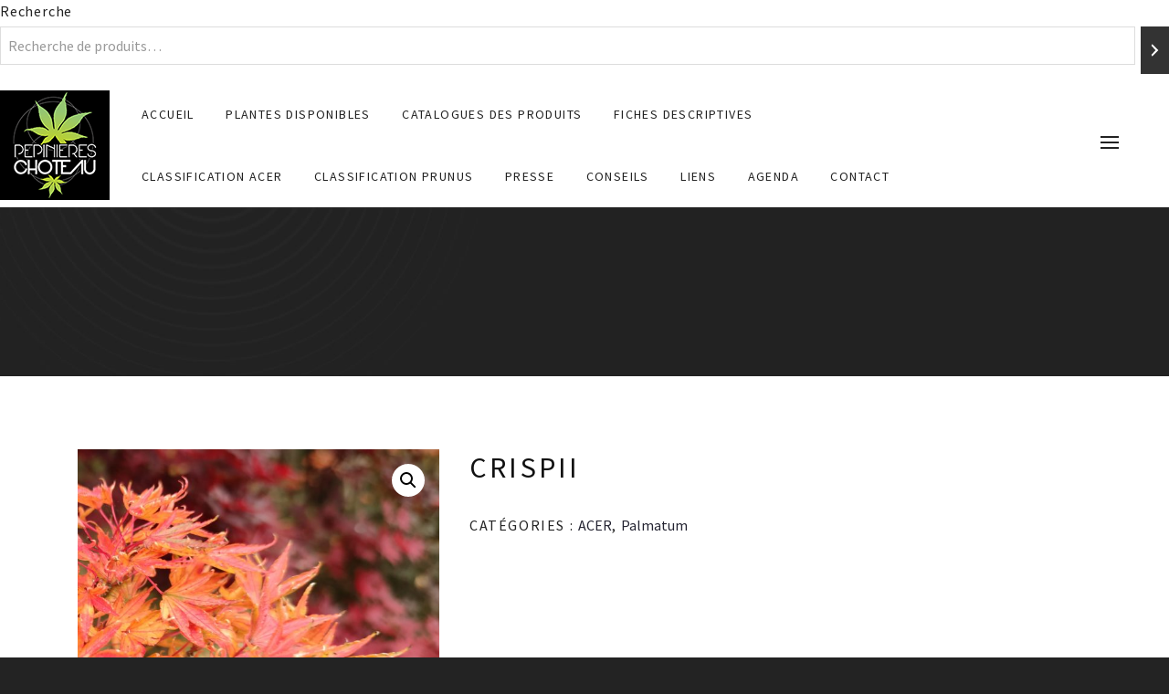

--- FILE ---
content_type: text/html; charset=UTF-8
request_url: https://www.pepinieres-choteau.com/product/crispii/
body_size: 16095
content:
<!DOCTYPE html>
<html lang="fr-FR">
<head>
	<meta charset="UTF-8">
	<meta name="viewport" content="width=device-width, initial-scale=1">
	<link rel="profile" href="http://gmpg.org/xfn/11">
	<link rel="pingback" href="https://www.pepinieres-choteau.com/xmlrpc.php">
	<title>Crispii &#8211; Pépinières Choteau</title>
<meta name='robots' content='max-image-preview:large' />
<link href='https://fonts.gstatic.com' crossorigin rel='preconnect' />
<link rel="alternate" type="application/rss+xml" title="Pépinières Choteau &raquo; Flux" href="https://www.pepinieres-choteau.com/feed/" />
<link rel="alternate" type="application/rss+xml" title="Pépinières Choteau &raquo; Flux des commentaires" href="https://www.pepinieres-choteau.com/comments/feed/" />
<link rel="alternate" type="application/rss+xml" title="Pépinières Choteau &raquo; Crispii Flux des commentaires" href="https://www.pepinieres-choteau.com/product/crispii/feed/" />
<link rel="alternate" title="oEmbed (JSON)" type="application/json+oembed" href="https://www.pepinieres-choteau.com/wp-json/oembed/1.0/embed?url=https%3A%2F%2Fwww.pepinieres-choteau.com%2Fproduct%2Fcrispii%2F" />
<link rel="alternate" title="oEmbed (XML)" type="text/xml+oembed" href="https://www.pepinieres-choteau.com/wp-json/oembed/1.0/embed?url=https%3A%2F%2Fwww.pepinieres-choteau.com%2Fproduct%2Fcrispii%2F&#038;format=xml" />
<style id='wp-img-auto-sizes-contain-inline-css' type='text/css'>
img:is([sizes=auto i],[sizes^="auto," i]){contain-intrinsic-size:3000px 1500px}
/*# sourceURL=wp-img-auto-sizes-contain-inline-css */
</style>
<style id='wp-emoji-styles-inline-css' type='text/css'>

	img.wp-smiley, img.emoji {
		display: inline !important;
		border: none !important;
		box-shadow: none !important;
		height: 1em !important;
		width: 1em !important;
		margin: 0 0.07em !important;
		vertical-align: -0.1em !important;
		background: none !important;
		padding: 0 !important;
	}
/*# sourceURL=wp-emoji-styles-inline-css */
</style>
<style id='wp-block-library-inline-css' type='text/css'>
:root{--wp-block-synced-color:#7a00df;--wp-block-synced-color--rgb:122,0,223;--wp-bound-block-color:var(--wp-block-synced-color);--wp-editor-canvas-background:#ddd;--wp-admin-theme-color:#007cba;--wp-admin-theme-color--rgb:0,124,186;--wp-admin-theme-color-darker-10:#006ba1;--wp-admin-theme-color-darker-10--rgb:0,107,160.5;--wp-admin-theme-color-darker-20:#005a87;--wp-admin-theme-color-darker-20--rgb:0,90,135;--wp-admin-border-width-focus:2px}@media (min-resolution:192dpi){:root{--wp-admin-border-width-focus:1.5px}}.wp-element-button{cursor:pointer}:root .has-very-light-gray-background-color{background-color:#eee}:root .has-very-dark-gray-background-color{background-color:#313131}:root .has-very-light-gray-color{color:#eee}:root .has-very-dark-gray-color{color:#313131}:root .has-vivid-green-cyan-to-vivid-cyan-blue-gradient-background{background:linear-gradient(135deg,#00d084,#0693e3)}:root .has-purple-crush-gradient-background{background:linear-gradient(135deg,#34e2e4,#4721fb 50%,#ab1dfe)}:root .has-hazy-dawn-gradient-background{background:linear-gradient(135deg,#faaca8,#dad0ec)}:root .has-subdued-olive-gradient-background{background:linear-gradient(135deg,#fafae1,#67a671)}:root .has-atomic-cream-gradient-background{background:linear-gradient(135deg,#fdd79a,#004a59)}:root .has-nightshade-gradient-background{background:linear-gradient(135deg,#330968,#31cdcf)}:root .has-midnight-gradient-background{background:linear-gradient(135deg,#020381,#2874fc)}:root{--wp--preset--font-size--normal:16px;--wp--preset--font-size--huge:42px}.has-regular-font-size{font-size:1em}.has-larger-font-size{font-size:2.625em}.has-normal-font-size{font-size:var(--wp--preset--font-size--normal)}.has-huge-font-size{font-size:var(--wp--preset--font-size--huge)}.has-text-align-center{text-align:center}.has-text-align-left{text-align:left}.has-text-align-right{text-align:right}.has-fit-text{white-space:nowrap!important}#end-resizable-editor-section{display:none}.aligncenter{clear:both}.items-justified-left{justify-content:flex-start}.items-justified-center{justify-content:center}.items-justified-right{justify-content:flex-end}.items-justified-space-between{justify-content:space-between}.screen-reader-text{border:0;clip-path:inset(50%);height:1px;margin:-1px;overflow:hidden;padding:0;position:absolute;width:1px;word-wrap:normal!important}.screen-reader-text:focus{background-color:#ddd;clip-path:none;color:#444;display:block;font-size:1em;height:auto;left:5px;line-height:normal;padding:15px 23px 14px;text-decoration:none;top:5px;width:auto;z-index:100000}html :where(.has-border-color){border-style:solid}html :where([style*=border-top-color]){border-top-style:solid}html :where([style*=border-right-color]){border-right-style:solid}html :where([style*=border-bottom-color]){border-bottom-style:solid}html :where([style*=border-left-color]){border-left-style:solid}html :where([style*=border-width]){border-style:solid}html :where([style*=border-top-width]){border-top-style:solid}html :where([style*=border-right-width]){border-right-style:solid}html :where([style*=border-bottom-width]){border-bottom-style:solid}html :where([style*=border-left-width]){border-left-style:solid}html :where(img[class*=wp-image-]){height:auto;max-width:100%}:where(figure){margin:0 0 1em}html :where(.is-position-sticky){--wp-admin--admin-bar--position-offset:var(--wp-admin--admin-bar--height,0px)}@media screen and (max-width:600px){html :where(.is-position-sticky){--wp-admin--admin-bar--position-offset:0px}}

/*# sourceURL=wp-block-library-inline-css */
</style><style id='wp-block-paragraph-inline-css' type='text/css'>
.is-small-text{font-size:.875em}.is-regular-text{font-size:1em}.is-large-text{font-size:2.25em}.is-larger-text{font-size:3em}.has-drop-cap:not(:focus):first-letter{float:left;font-size:8.4em;font-style:normal;font-weight:100;line-height:.68;margin:.05em .1em 0 0;text-transform:uppercase}body.rtl .has-drop-cap:not(:focus):first-letter{float:none;margin-left:.1em}p.has-drop-cap.has-background{overflow:hidden}:root :where(p.has-background){padding:1.25em 2.375em}:where(p.has-text-color:not(.has-link-color)) a{color:inherit}p.has-text-align-left[style*="writing-mode:vertical-lr"],p.has-text-align-right[style*="writing-mode:vertical-rl"]{rotate:180deg}
/*# sourceURL=https://www.pepinieres-choteau.com/wp-includes/blocks/paragraph/style.min.css */
</style>
<link rel='stylesheet' id='wc-blocks-style-css' href='https://www.pepinieres-choteau.com/wp-content/plugins/woocommerce/assets/client/blocks/wc-blocks.css?ver=wc-10.4.3' type='text/css' media='all' />
<link rel='stylesheet' id='wc-blocks-style-product-search-css' href='https://www.pepinieres-choteau.com/wp-content/plugins/woocommerce/assets/client/blocks/product-search.css?ver=wc-10.4.3' type='text/css' media='all' />
<style id='global-styles-inline-css' type='text/css'>
:root{--wp--preset--aspect-ratio--square: 1;--wp--preset--aspect-ratio--4-3: 4/3;--wp--preset--aspect-ratio--3-4: 3/4;--wp--preset--aspect-ratio--3-2: 3/2;--wp--preset--aspect-ratio--2-3: 2/3;--wp--preset--aspect-ratio--16-9: 16/9;--wp--preset--aspect-ratio--9-16: 9/16;--wp--preset--color--black: #000000;--wp--preset--color--cyan-bluish-gray: #abb8c3;--wp--preset--color--white: #ffffff;--wp--preset--color--pale-pink: #f78da7;--wp--preset--color--vivid-red: #cf2e2e;--wp--preset--color--luminous-vivid-orange: #ff6900;--wp--preset--color--luminous-vivid-amber: #fcb900;--wp--preset--color--light-green-cyan: #7bdcb5;--wp--preset--color--vivid-green-cyan: #00d084;--wp--preset--color--pale-cyan-blue: #8ed1fc;--wp--preset--color--vivid-cyan-blue: #0693e3;--wp--preset--color--vivid-purple: #9b51e0;--wp--preset--gradient--vivid-cyan-blue-to-vivid-purple: linear-gradient(135deg,rgb(6,147,227) 0%,rgb(155,81,224) 100%);--wp--preset--gradient--light-green-cyan-to-vivid-green-cyan: linear-gradient(135deg,rgb(122,220,180) 0%,rgb(0,208,130) 100%);--wp--preset--gradient--luminous-vivid-amber-to-luminous-vivid-orange: linear-gradient(135deg,rgb(252,185,0) 0%,rgb(255,105,0) 100%);--wp--preset--gradient--luminous-vivid-orange-to-vivid-red: linear-gradient(135deg,rgb(255,105,0) 0%,rgb(207,46,46) 100%);--wp--preset--gradient--very-light-gray-to-cyan-bluish-gray: linear-gradient(135deg,rgb(238,238,238) 0%,rgb(169,184,195) 100%);--wp--preset--gradient--cool-to-warm-spectrum: linear-gradient(135deg,rgb(74,234,220) 0%,rgb(151,120,209) 20%,rgb(207,42,186) 40%,rgb(238,44,130) 60%,rgb(251,105,98) 80%,rgb(254,248,76) 100%);--wp--preset--gradient--blush-light-purple: linear-gradient(135deg,rgb(255,206,236) 0%,rgb(152,150,240) 100%);--wp--preset--gradient--blush-bordeaux: linear-gradient(135deg,rgb(254,205,165) 0%,rgb(254,45,45) 50%,rgb(107,0,62) 100%);--wp--preset--gradient--luminous-dusk: linear-gradient(135deg,rgb(255,203,112) 0%,rgb(199,81,192) 50%,rgb(65,88,208) 100%);--wp--preset--gradient--pale-ocean: linear-gradient(135deg,rgb(255,245,203) 0%,rgb(182,227,212) 50%,rgb(51,167,181) 100%);--wp--preset--gradient--electric-grass: linear-gradient(135deg,rgb(202,248,128) 0%,rgb(113,206,126) 100%);--wp--preset--gradient--midnight: linear-gradient(135deg,rgb(2,3,129) 0%,rgb(40,116,252) 100%);--wp--preset--font-size--small: 13px;--wp--preset--font-size--medium: 20px;--wp--preset--font-size--large: 36px;--wp--preset--font-size--x-large: 42px;--wp--preset--spacing--20: 0.44rem;--wp--preset--spacing--30: 0.67rem;--wp--preset--spacing--40: 1rem;--wp--preset--spacing--50: 1.5rem;--wp--preset--spacing--60: 2.25rem;--wp--preset--spacing--70: 3.38rem;--wp--preset--spacing--80: 5.06rem;--wp--preset--shadow--natural: 6px 6px 9px rgba(0, 0, 0, 0.2);--wp--preset--shadow--deep: 12px 12px 50px rgba(0, 0, 0, 0.4);--wp--preset--shadow--sharp: 6px 6px 0px rgba(0, 0, 0, 0.2);--wp--preset--shadow--outlined: 6px 6px 0px -3px rgb(255, 255, 255), 6px 6px rgb(0, 0, 0);--wp--preset--shadow--crisp: 6px 6px 0px rgb(0, 0, 0);}:where(.is-layout-flex){gap: 0.5em;}:where(.is-layout-grid){gap: 0.5em;}body .is-layout-flex{display: flex;}.is-layout-flex{flex-wrap: wrap;align-items: center;}.is-layout-flex > :is(*, div){margin: 0;}body .is-layout-grid{display: grid;}.is-layout-grid > :is(*, div){margin: 0;}:where(.wp-block-columns.is-layout-flex){gap: 2em;}:where(.wp-block-columns.is-layout-grid){gap: 2em;}:where(.wp-block-post-template.is-layout-flex){gap: 1.25em;}:where(.wp-block-post-template.is-layout-grid){gap: 1.25em;}.has-black-color{color: var(--wp--preset--color--black) !important;}.has-cyan-bluish-gray-color{color: var(--wp--preset--color--cyan-bluish-gray) !important;}.has-white-color{color: var(--wp--preset--color--white) !important;}.has-pale-pink-color{color: var(--wp--preset--color--pale-pink) !important;}.has-vivid-red-color{color: var(--wp--preset--color--vivid-red) !important;}.has-luminous-vivid-orange-color{color: var(--wp--preset--color--luminous-vivid-orange) !important;}.has-luminous-vivid-amber-color{color: var(--wp--preset--color--luminous-vivid-amber) !important;}.has-light-green-cyan-color{color: var(--wp--preset--color--light-green-cyan) !important;}.has-vivid-green-cyan-color{color: var(--wp--preset--color--vivid-green-cyan) !important;}.has-pale-cyan-blue-color{color: var(--wp--preset--color--pale-cyan-blue) !important;}.has-vivid-cyan-blue-color{color: var(--wp--preset--color--vivid-cyan-blue) !important;}.has-vivid-purple-color{color: var(--wp--preset--color--vivid-purple) !important;}.has-black-background-color{background-color: var(--wp--preset--color--black) !important;}.has-cyan-bluish-gray-background-color{background-color: var(--wp--preset--color--cyan-bluish-gray) !important;}.has-white-background-color{background-color: var(--wp--preset--color--white) !important;}.has-pale-pink-background-color{background-color: var(--wp--preset--color--pale-pink) !important;}.has-vivid-red-background-color{background-color: var(--wp--preset--color--vivid-red) !important;}.has-luminous-vivid-orange-background-color{background-color: var(--wp--preset--color--luminous-vivid-orange) !important;}.has-luminous-vivid-amber-background-color{background-color: var(--wp--preset--color--luminous-vivid-amber) !important;}.has-light-green-cyan-background-color{background-color: var(--wp--preset--color--light-green-cyan) !important;}.has-vivid-green-cyan-background-color{background-color: var(--wp--preset--color--vivid-green-cyan) !important;}.has-pale-cyan-blue-background-color{background-color: var(--wp--preset--color--pale-cyan-blue) !important;}.has-vivid-cyan-blue-background-color{background-color: var(--wp--preset--color--vivid-cyan-blue) !important;}.has-vivid-purple-background-color{background-color: var(--wp--preset--color--vivid-purple) !important;}.has-black-border-color{border-color: var(--wp--preset--color--black) !important;}.has-cyan-bluish-gray-border-color{border-color: var(--wp--preset--color--cyan-bluish-gray) !important;}.has-white-border-color{border-color: var(--wp--preset--color--white) !important;}.has-pale-pink-border-color{border-color: var(--wp--preset--color--pale-pink) !important;}.has-vivid-red-border-color{border-color: var(--wp--preset--color--vivid-red) !important;}.has-luminous-vivid-orange-border-color{border-color: var(--wp--preset--color--luminous-vivid-orange) !important;}.has-luminous-vivid-amber-border-color{border-color: var(--wp--preset--color--luminous-vivid-amber) !important;}.has-light-green-cyan-border-color{border-color: var(--wp--preset--color--light-green-cyan) !important;}.has-vivid-green-cyan-border-color{border-color: var(--wp--preset--color--vivid-green-cyan) !important;}.has-pale-cyan-blue-border-color{border-color: var(--wp--preset--color--pale-cyan-blue) !important;}.has-vivid-cyan-blue-border-color{border-color: var(--wp--preset--color--vivid-cyan-blue) !important;}.has-vivid-purple-border-color{border-color: var(--wp--preset--color--vivid-purple) !important;}.has-vivid-cyan-blue-to-vivid-purple-gradient-background{background: var(--wp--preset--gradient--vivid-cyan-blue-to-vivid-purple) !important;}.has-light-green-cyan-to-vivid-green-cyan-gradient-background{background: var(--wp--preset--gradient--light-green-cyan-to-vivid-green-cyan) !important;}.has-luminous-vivid-amber-to-luminous-vivid-orange-gradient-background{background: var(--wp--preset--gradient--luminous-vivid-amber-to-luminous-vivid-orange) !important;}.has-luminous-vivid-orange-to-vivid-red-gradient-background{background: var(--wp--preset--gradient--luminous-vivid-orange-to-vivid-red) !important;}.has-very-light-gray-to-cyan-bluish-gray-gradient-background{background: var(--wp--preset--gradient--very-light-gray-to-cyan-bluish-gray) !important;}.has-cool-to-warm-spectrum-gradient-background{background: var(--wp--preset--gradient--cool-to-warm-spectrum) !important;}.has-blush-light-purple-gradient-background{background: var(--wp--preset--gradient--blush-light-purple) !important;}.has-blush-bordeaux-gradient-background{background: var(--wp--preset--gradient--blush-bordeaux) !important;}.has-luminous-dusk-gradient-background{background: var(--wp--preset--gradient--luminous-dusk) !important;}.has-pale-ocean-gradient-background{background: var(--wp--preset--gradient--pale-ocean) !important;}.has-electric-grass-gradient-background{background: var(--wp--preset--gradient--electric-grass) !important;}.has-midnight-gradient-background{background: var(--wp--preset--gradient--midnight) !important;}.has-small-font-size{font-size: var(--wp--preset--font-size--small) !important;}.has-medium-font-size{font-size: var(--wp--preset--font-size--medium) !important;}.has-large-font-size{font-size: var(--wp--preset--font-size--large) !important;}.has-x-large-font-size{font-size: var(--wp--preset--font-size--x-large) !important;}
/*# sourceURL=global-styles-inline-css */
</style>

<style id='classic-theme-styles-inline-css' type='text/css'>
/*! This file is auto-generated */
.wp-block-button__link{color:#fff;background-color:#32373c;border-radius:9999px;box-shadow:none;text-decoration:none;padding:calc(.667em + 2px) calc(1.333em + 2px);font-size:1.125em}.wp-block-file__button{background:#32373c;color:#fff;text-decoration:none}
/*# sourceURL=/wp-includes/css/classic-themes.min.css */
</style>
<link rel='stylesheet' id='photoswipe-css' href='https://www.pepinieres-choteau.com/wp-content/plugins/woocommerce/assets/css/photoswipe/photoswipe.min.css?ver=10.4.3' type='text/css' media='all' />
<link rel='stylesheet' id='photoswipe-default-skin-css' href='https://www.pepinieres-choteau.com/wp-content/plugins/woocommerce/assets/css/photoswipe/default-skin/default-skin.min.css?ver=10.4.3' type='text/css' media='all' />
<link rel='stylesheet' id='woocommerce-layout-css' href='https://www.pepinieres-choteau.com/wp-content/plugins/woocommerce/assets/css/woocommerce-layout.css?ver=10.4.3' type='text/css' media='all' />
<link rel='stylesheet' id='woocommerce-smallscreen-css' href='https://www.pepinieres-choteau.com/wp-content/plugins/woocommerce/assets/css/woocommerce-smallscreen.css?ver=10.4.3' type='text/css' media='only screen and (max-width: 768px)' />
<link rel='stylesheet' id='woocommerce-general-css' href='https://www.pepinieres-choteau.com/wp-content/plugins/woocommerce/assets/css/woocommerce.css?ver=10.4.3' type='text/css' media='all' />
<style id='woocommerce-inline-inline-css' type='text/css'>
.woocommerce form .form-row .required { visibility: visible; }
/*# sourceURL=woocommerce-inline-inline-css */
</style>
<link rel='stylesheet' id='tm-heli-style-css' href='https://www.pepinieres-choteau.com/wp-content/themes/tm-heli/style.css?ver=6.9' type='text/css' media='all' />
<link rel='stylesheet' id='tm-heli-main-css' href='https://www.pepinieres-choteau.com/wp-content/themes/tm-heli/assets/css/output/main-ltr.css?ver=6.9' type='text/css' media='all' />
<style id='tm-heli-main-inline-css' type='text/css'>

	.esg-grid,.eg-heli-portfolio-01-element-3,.eg-heli-news-01-content,.eg-heli-portfolio-01-element-5,.wpcf7-form select, .wpcf7-form textarea, .wpcf7-form input{font-family: Source Sans Pro !important}
	.header04 .heli-center-logo:before{content: url(http://www.pepinieres-choteau.com/wp-content/uploads/2021/03/Logo_Pepinieres_choteau_WEB_180px_black.gif)}
	
/*# sourceURL=tm-heli-main-inline-css */
</style>
<link rel='stylesheet' id='font-awesome-css' href='https://www.pepinieres-choteau.com/wp-content/themes/tm-heli/assets/libs/font-awesome/css/font-awesome.min.css?ver=6.9' type='text/css' media='all' />
<link rel='stylesheet' id='onepage-scroll-css' href='https://www.pepinieres-choteau.com/wp-content/themes/tm-heli/assets/libs/onepage-scroll/onepage-scroll.css?ver=6.9' type='text/css' media='all' />
<link rel='stylesheet' id='multiscroll-css' href='https://www.pepinieres-choteau.com/wp-content/themes/tm-heli/assets/libs/multiscroll/jquery.multiscroll.css?ver=6.9' type='text/css' media='all' />
<link rel='stylesheet' id='datepicker-css' href='https://www.pepinieres-choteau.com/wp-content/themes/tm-heli/assets/libs/datepicker/bootstrap-datepicker.css?ver=6.9' type='text/css' media='all' />
<link rel='stylesheet' id='animate-css' href='https://www.pepinieres-choteau.com/wp-content/themes/tm-heli/assets/libs/animate/animate.min.css?ver=6.9' type='text/css' media='all' />
<link rel='stylesheet' id='wordrotator-css' href='https://www.pepinieres-choteau.com/wp-content/themes/tm-heli/assets/libs/wordrotator/jquery.wordrotator.min.css?ver=6.9' type='text/css' media='all' />
<link rel='stylesheet' id='wow-css-css' href='https://www.pepinieres-choteau.com/wp-content/themes/tm-heli/assets/libs/wow/css/animate.css?ver=6.9' type='text/css' media='all' />
<link rel='stylesheet' id='jquery.menu-css-css' href='https://www.pepinieres-choteau.com/wp-content/themes/tm-heli/assets/libs/jQuery.mmenu/css/jquery.mmenu.all.css?ver=6.9' type='text/css' media='all' />
<link rel='stylesheet' id='magnific-popup-css' href='https://www.pepinieres-choteau.com/wp-content/themes/tm-heli/assets/libs/magnific-popup/magnific-popup.css?ver=6.9' type='text/css' media='all' />
<script type="text/javascript" src="https://www.pepinieres-choteau.com/wp-includes/js/jquery/jquery.min.js?ver=3.7.1" id="jquery-core-js"></script>
<script type="text/javascript" src="https://www.pepinieres-choteau.com/wp-includes/js/jquery/jquery-migrate.min.js?ver=3.4.1" id="jquery-migrate-js"></script>
<script type="text/javascript" src="https://www.pepinieres-choteau.com/wp-content/plugins/woocommerce/assets/js/jquery-blockui/jquery.blockUI.min.js?ver=2.7.0-wc.10.4.3" id="wc-jquery-blockui-js" defer="defer" data-wp-strategy="defer"></script>
<script type="text/javascript" id="wc-add-to-cart-js-extra">
/* <![CDATA[ */
var wc_add_to_cart_params = {"ajax_url":"/wp-admin/admin-ajax.php","wc_ajax_url":"/?wc-ajax=%%endpoint%%","i18n_view_cart":"Voir le panier","cart_url":"https://www.pepinieres-choteau.com","is_cart":"","cart_redirect_after_add":"no"};
//# sourceURL=wc-add-to-cart-js-extra
/* ]]> */
</script>
<script type="text/javascript" src="https://www.pepinieres-choteau.com/wp-content/plugins/woocommerce/assets/js/frontend/add-to-cart.min.js?ver=10.4.3" id="wc-add-to-cart-js" defer="defer" data-wp-strategy="defer"></script>
<script type="text/javascript" src="https://www.pepinieres-choteau.com/wp-content/plugins/woocommerce/assets/js/zoom/jquery.zoom.min.js?ver=1.7.21-wc.10.4.3" id="wc-zoom-js" defer="defer" data-wp-strategy="defer"></script>
<script type="text/javascript" src="https://www.pepinieres-choteau.com/wp-content/plugins/woocommerce/assets/js/flexslider/jquery.flexslider.min.js?ver=2.7.2-wc.10.4.3" id="wc-flexslider-js" defer="defer" data-wp-strategy="defer"></script>
<script type="text/javascript" src="https://www.pepinieres-choteau.com/wp-content/plugins/woocommerce/assets/js/photoswipe/photoswipe.min.js?ver=4.1.1-wc.10.4.3" id="wc-photoswipe-js" defer="defer" data-wp-strategy="defer"></script>
<script type="text/javascript" src="https://www.pepinieres-choteau.com/wp-content/plugins/woocommerce/assets/js/photoswipe/photoswipe-ui-default.min.js?ver=4.1.1-wc.10.4.3" id="wc-photoswipe-ui-default-js" defer="defer" data-wp-strategy="defer"></script>
<script type="text/javascript" id="wc-single-product-js-extra">
/* <![CDATA[ */
var wc_single_product_params = {"i18n_required_rating_text":"Veuillez s\u00e9lectionner une note","i18n_rating_options":["1\u00a0\u00e9toile sur 5","2\u00a0\u00e9toiles sur 5","3\u00a0\u00e9toiles sur 5","4\u00a0\u00e9toiles sur 5","5\u00a0\u00e9toiles sur 5"],"i18n_product_gallery_trigger_text":"Voir la galerie d\u2019images en plein \u00e9cran","review_rating_required":"yes","flexslider":{"rtl":false,"animation":"slide","smoothHeight":true,"directionNav":false,"controlNav":"thumbnails","slideshow":false,"animationSpeed":500,"animationLoop":false,"allowOneSlide":false},"zoom_enabled":"1","zoom_options":[],"photoswipe_enabled":"1","photoswipe_options":{"shareEl":false,"closeOnScroll":false,"history":false,"hideAnimationDuration":0,"showAnimationDuration":0},"flexslider_enabled":"1"};
//# sourceURL=wc-single-product-js-extra
/* ]]> */
</script>
<script type="text/javascript" src="https://www.pepinieres-choteau.com/wp-content/plugins/woocommerce/assets/js/frontend/single-product.min.js?ver=10.4.3" id="wc-single-product-js" defer="defer" data-wp-strategy="defer"></script>
<script type="text/javascript" src="https://www.pepinieres-choteau.com/wp-content/plugins/woocommerce/assets/js/js-cookie/js.cookie.min.js?ver=2.1.4-wc.10.4.3" id="wc-js-cookie-js" defer="defer" data-wp-strategy="defer"></script>
<script type="text/javascript" id="woocommerce-js-extra">
/* <![CDATA[ */
var woocommerce_params = {"ajax_url":"/wp-admin/admin-ajax.php","wc_ajax_url":"/?wc-ajax=%%endpoint%%","i18n_password_show":"Afficher le mot de passe","i18n_password_hide":"Masquer le mot de passe"};
//# sourceURL=woocommerce-js-extra
/* ]]> */
</script>
<script type="text/javascript" src="https://www.pepinieres-choteau.com/wp-content/plugins/woocommerce/assets/js/frontend/woocommerce.min.js?ver=10.4.3" id="woocommerce-js" defer="defer" data-wp-strategy="defer"></script>
<script type="text/javascript" src="https://www.pepinieres-choteau.com/wp-content/themes/tm-heli/assets/libs/sidr/jquery.sidr.min.js?ver=6.9" id="sidr-js"></script>
<script type="text/javascript" src="https://www.pepinieres-choteau.com/wp-content/themes/tm-heli/assets/libs/magnific-popup/jquery.magnific-popup.min.js?ver=6.9" id="magnific-popup-js"></script>
<script type="text/javascript" src="https://www.pepinieres-choteau.com/wp-content/themes/tm-heli/assets/libs/countdown/jquery.countdown.min.js?ver=6.9" id="countdown-js"></script>
<script type="text/javascript" src="https://www.pepinieres-choteau.com/wp-content/themes/tm-heli/assets/libs/isotope.pkgd.min.js?ver=6.9" id="isotope-js"></script>
<script type="text/javascript" src="https://www.pepinieres-choteau.com/wp-content/themes/tm-heli/assets/libs/waypoint/jquery.counterup.min.js?ver=6.9" id="counterup-js"></script>
<script type="text/javascript" src="https://www.pepinieres-choteau.com/wp-content/themes/tm-heli/assets/libs/waypoint/waypoints.min.js?ver=6.9" id="waypoints-js"></script>
<script type="text/javascript" src="https://www.pepinieres-choteau.com/wp-content/themes/tm-heli/assets/libs/slidx/slidx.js?ver=6.9" id="slidx-js"></script>
<script type="text/javascript" src="https://www.pepinieres-choteau.com/wp-content/themes/tm-heli/assets/libs/onepage-scroll/jquery.onepage-scroll.min.js?ver=6.9" id="onepage-scroll-js"></script>
<script type="text/javascript" src="https://www.pepinieres-choteau.com/wp-content/themes/tm-heli/assets/libs/multiscroll/jquery.multiscroll.js?ver=1" id="multiscroll-js"></script>
<script type="text/javascript" src="https://www.pepinieres-choteau.com/wp-content/themes/tm-heli/assets/libs/datepicker/bootstrap-datepicker.js?ver=1" id="datepicker-js"></script>
<script type="text/javascript" src="https://www.pepinieres-choteau.com/wp-content/themes/tm-heli/assets/libs/wordrotator/jquery.wordrotator.min.js?ver=1" id="wordrotator-js"></script>
<script type="text/javascript" src="https://www.pepinieres-choteau.com/wp-content/themes/tm-heli/assets/libs/typed/typed.js?ver=1" id="typed-js"></script>
<link rel="https://api.w.org/" href="https://www.pepinieres-choteau.com/wp-json/" /><link rel="alternate" title="JSON" type="application/json" href="https://www.pepinieres-choteau.com/wp-json/wp/v2/product/2177" /><link rel="EditURI" type="application/rsd+xml" title="RSD" href="https://www.pepinieres-choteau.com/xmlrpc.php?rsd" />
<meta name="generator" content="WordPress 6.9" />
<meta name="generator" content="WooCommerce 10.4.3" />
<link rel="canonical" href="https://www.pepinieres-choteau.com/product/crispii/" />
<link rel='shortlink' href='https://www.pepinieres-choteau.com/?p=2177' />
<noscript><style>.vce-row-container .vcv-lozad {display: none}</style></noscript><meta name="generator" content="Powered by Visual Composer Website Builder - fast and easy-to-use drag and drop visual editor for WordPress."/>	<noscript><style>.woocommerce-product-gallery{ opacity: 1 !important; }</style></noscript>
	<style type="text/css" id="custom-background-css">
body.custom-background { background-color: #232323; }
</style>
	<meta name="generator" content="Powered by Slider Revolution 6.6.16 - responsive, Mobile-Friendly Slider Plugin for WordPress with comfortable drag and drop interface." />
<link rel="icon" href="https://www.pepinieres-choteau.com/wp-content/uploads/2021/02/cropped-Logo_Pepinieres_choteau_WEB_400px_black-32x32.png" sizes="32x32" />
<link rel="icon" href="https://www.pepinieres-choteau.com/wp-content/uploads/2021/02/cropped-Logo_Pepinieres_choteau_WEB_400px_black-192x192.png" sizes="192x192" />
<link rel="apple-touch-icon" href="https://www.pepinieres-choteau.com/wp-content/uploads/2021/02/cropped-Logo_Pepinieres_choteau_WEB_400px_black-180x180.png" />
<meta name="msapplication-TileImage" content="https://www.pepinieres-choteau.com/wp-content/uploads/2021/02/cropped-Logo_Pepinieres_choteau_WEB_400px_black-270x270.png" />
<script>function setREVStartSize(e){
			//window.requestAnimationFrame(function() {
				window.RSIW = window.RSIW===undefined ? window.innerWidth : window.RSIW;
				window.RSIH = window.RSIH===undefined ? window.innerHeight : window.RSIH;
				try {
					var pw = document.getElementById(e.c).parentNode.offsetWidth,
						newh;
					pw = pw===0 || isNaN(pw) || (e.l=="fullwidth" || e.layout=="fullwidth") ? window.RSIW : pw;
					e.tabw = e.tabw===undefined ? 0 : parseInt(e.tabw);
					e.thumbw = e.thumbw===undefined ? 0 : parseInt(e.thumbw);
					e.tabh = e.tabh===undefined ? 0 : parseInt(e.tabh);
					e.thumbh = e.thumbh===undefined ? 0 : parseInt(e.thumbh);
					e.tabhide = e.tabhide===undefined ? 0 : parseInt(e.tabhide);
					e.thumbhide = e.thumbhide===undefined ? 0 : parseInt(e.thumbhide);
					e.mh = e.mh===undefined || e.mh=="" || e.mh==="auto" ? 0 : parseInt(e.mh,0);
					if(e.layout==="fullscreen" || e.l==="fullscreen")
						newh = Math.max(e.mh,window.RSIH);
					else{
						e.gw = Array.isArray(e.gw) ? e.gw : [e.gw];
						for (var i in e.rl) if (e.gw[i]===undefined || e.gw[i]===0) e.gw[i] = e.gw[i-1];
						e.gh = e.el===undefined || e.el==="" || (Array.isArray(e.el) && e.el.length==0)? e.gh : e.el;
						e.gh = Array.isArray(e.gh) ? e.gh : [e.gh];
						for (var i in e.rl) if (e.gh[i]===undefined || e.gh[i]===0) e.gh[i] = e.gh[i-1];
											
						var nl = new Array(e.rl.length),
							ix = 0,
							sl;
						e.tabw = e.tabhide>=pw ? 0 : e.tabw;
						e.thumbw = e.thumbhide>=pw ? 0 : e.thumbw;
						e.tabh = e.tabhide>=pw ? 0 : e.tabh;
						e.thumbh = e.thumbhide>=pw ? 0 : e.thumbh;
						for (var i in e.rl) nl[i] = e.rl[i]<window.RSIW ? 0 : e.rl[i];
						sl = nl[0];
						for (var i in nl) if (sl>nl[i] && nl[i]>0) { sl = nl[i]; ix=i;}
						var m = pw>(e.gw[ix]+e.tabw+e.thumbw) ? 1 : (pw-(e.tabw+e.thumbw)) / (e.gw[ix]);
						newh =  (e.gh[ix] * m) + (e.tabh + e.thumbh);
					}
					var el = document.getElementById(e.c);
					if (el!==null && el) el.style.height = newh+"px";
					el = document.getElementById(e.c+"_wrapper");
					if (el!==null && el) {
						el.style.height = newh+"px";
						el.style.display = "block";
					}
				} catch(e){
					console.log("Failure at Presize of Slider:" + e)
				}
			//});
		  };</script>
<style id="kirki-inline-styles">.vc_btn3,body{font-family:Source Sans Pro;font-size:16px;font-weight:300;letter-spacing:0.05em;line-height:1.5;}body{color:#222;}a,a:visited{color:#232331;}a:hover{color:#222222;}h1,h2,h3,h4,h5,h6{font-family:Source Sans Pro;font-weight:300;letter-spacing:0.1em;line-height:1.3;color:#111;}h1{font-size:10px;}h2{font-size:24px;}h3{font-size:20px;}h4{font-size:16px;}h5{font-size:14px;}h6{font-size:12px;}.site-header,.header05 .left{background-color:#ffffff;}.mini-cart .mini-cart__button .mini-cart-icon:before{color:#222222;}.mini-cart .mini-cart__button .mini-cart-icon:after{color:#ffffff;background-color:#222222;}#site-navigation .sub-menu, #site-navigation .children{background-color:#ffffff;}#site-navigation{font-family:Source Sans Pro;font-size:14px;font-weight:400;letter-spacing:0.1em;line-height:1.5;}#site-navigation .menu > ul > li > a, #site-navigation .menu > li > a,.header-column-icon-container .header-icon{color:#222;}.menu_button:after,.menu_button:before,.menu_button span{background-color:#222;}#site-navigation .menu > li.current-menu-item > a,#site-navigation .menu > ul > li > a:hover, #site-navigation .menu > li > a:hover{color:#aaa;}#site-navigation .menu > ul > li, #site-navigation .menu > li{padding:27px 15px 27px 15px;}#site-navigation .sub-menu a, #site-navigation .children a{color:#666;}#site-navigation .sub-menu a:hover, #site-navigation .children a:hover{color:#aaa;}.site-footer{background-color:#222222;padding:80px 0px 80px 0px;font-family:Source Sans Pro;font-size:16px;font-weight:300;letter-spacing:0.05em;line-height:1.5;color:#ffffff;}.site-footer a{color:#ffffff;}.site-footer a:hover{color:#666666;}.site-footer .widget-title{font-family:Source Sans Pro;font-size:16px;font-weight:400;letter-spacing:0.2em;line-height:1.5;color:#ffffff;padding:0px 0px 20px 0px;}.copyright{background-color:#ffffff;color:#222222;}.copyright a{color:#222222;}.copyright a:hover{color:#000;}.big-title .entry-title{font-family:Source Sans Pro;font-size:44px;font-weight:300;letter-spacing:0.1em;line-height:1.5;color:#fff;}.big-title{padding:90px 0px 90px 0px;background-image:url("https://heli.thememove.com/data/images/bg04.jpg");background-color:#fff;background-repeat:no-repeat;background-position:center center;background-attachment:scroll;-webkit-background-size:cover;-moz-background-size:cover;-ms-background-size:cover;-o-background-size:cover;background-size:cover;}.big-title:after{background-color:rbga(0,0,0,.01);}.error404 .top{padding:100px 0px 0px 0px;background-color:#eee;}.single .big-title .entry-title{font-family:Source Sans Pro;font-size:32px;font-weight:300;letter-spacing:0.1em;line-height:1.5;color:#fff;}.single .big-title{padding:90px 0px 90px 0px;background-image:url("https://heli.thememove.com/data/images/bg04.jpg");background-color:#fff;background-repeat:no-repeat;background-position:center center;background-attachment:scroll;-webkit-background-size:cover;-moz-background-size:cover;-ms-background-size:cover;-o-background-size:cover;background-size:cover;}.single .big-title:after{background-color:rgba(0,0,0,0.01);}.portfolio.big-title .entry-title{font-family:Source Sans Pro;font-size:32px;font-weight:300;letter-spacing:0.1em;line-height:1.5;}.big-title.portfolio .entry-title{color:#222222;}.portfolio.big-title{padding:90px 0px 90px 0px;background-image:url("https://heli.thememove.com/data/images/bg04.jpg");background-repeat:no-repeat;background-position:center center;background-attachment:scroll;-webkit-background-size:cover;-moz-background-size:cover;-ms-background-size:cover;-o-background-size:cover;background-size:cover;}.portfolio.big-title:after{background-color:#F7F7F7;}.single-project .big-title .entry-title{font-family:Source Sans Pro;font-size:32px;font-weight:300;letter-spacing:0.1em;line-height:1.5;color:#fff;}.single-project .big-title{padding:100px 0px 100px 0px;background-image:url("https://transport.thememove.com/data/images/bg01.jpg");background-color:#fff;background-repeat:no-repeat;background-position:center center;background-attachment:scroll;-webkit-background-size:cover;-moz-background-size:cover;-ms-background-size:cover;-o-background-size:cover;background-size:cover;}.single-project .big-title:after, .tax-project-category .big-title:after{background-color:rgba(0,0,0,0.9);}@media ( max-width: 480px ){#open-left.menu_button:after, #open-left.menu_button:before, #open-left.menu_button span{background-color:#222;}.site-header{background-color:#fff;}}/* cyrillic-ext */
@font-face {
  font-family: 'Source Sans Pro';
  font-style: normal;
  font-weight: 300;
  font-display: swap;
  src: url(https://www.pepinieres-choteau.com/wp-content/fonts/source-sans-pro/font) format('woff');
  unicode-range: U+0460-052F, U+1C80-1C8A, U+20B4, U+2DE0-2DFF, U+A640-A69F, U+FE2E-FE2F;
}
/* cyrillic */
@font-face {
  font-family: 'Source Sans Pro';
  font-style: normal;
  font-weight: 300;
  font-display: swap;
  src: url(https://www.pepinieres-choteau.com/wp-content/fonts/source-sans-pro/font) format('woff');
  unicode-range: U+0301, U+0400-045F, U+0490-0491, U+04B0-04B1, U+2116;
}
/* greek-ext */
@font-face {
  font-family: 'Source Sans Pro';
  font-style: normal;
  font-weight: 300;
  font-display: swap;
  src: url(https://www.pepinieres-choteau.com/wp-content/fonts/source-sans-pro/font) format('woff');
  unicode-range: U+1F00-1FFF;
}
/* greek */
@font-face {
  font-family: 'Source Sans Pro';
  font-style: normal;
  font-weight: 300;
  font-display: swap;
  src: url(https://www.pepinieres-choteau.com/wp-content/fonts/source-sans-pro/font) format('woff');
  unicode-range: U+0370-0377, U+037A-037F, U+0384-038A, U+038C, U+038E-03A1, U+03A3-03FF;
}
/* vietnamese */
@font-face {
  font-family: 'Source Sans Pro';
  font-style: normal;
  font-weight: 300;
  font-display: swap;
  src: url(https://www.pepinieres-choteau.com/wp-content/fonts/source-sans-pro/font) format('woff');
  unicode-range: U+0102-0103, U+0110-0111, U+0128-0129, U+0168-0169, U+01A0-01A1, U+01AF-01B0, U+0300-0301, U+0303-0304, U+0308-0309, U+0323, U+0329, U+1EA0-1EF9, U+20AB;
}
/* latin-ext */
@font-face {
  font-family: 'Source Sans Pro';
  font-style: normal;
  font-weight: 300;
  font-display: swap;
  src: url(https://www.pepinieres-choteau.com/wp-content/fonts/source-sans-pro/font) format('woff');
  unicode-range: U+0100-02BA, U+02BD-02C5, U+02C7-02CC, U+02CE-02D7, U+02DD-02FF, U+0304, U+0308, U+0329, U+1D00-1DBF, U+1E00-1E9F, U+1EF2-1EFF, U+2020, U+20A0-20AB, U+20AD-20C0, U+2113, U+2C60-2C7F, U+A720-A7FF;
}
/* latin */
@font-face {
  font-family: 'Source Sans Pro';
  font-style: normal;
  font-weight: 300;
  font-display: swap;
  src: url(https://www.pepinieres-choteau.com/wp-content/fonts/source-sans-pro/font) format('woff');
  unicode-range: U+0000-00FF, U+0131, U+0152-0153, U+02BB-02BC, U+02C6, U+02DA, U+02DC, U+0304, U+0308, U+0329, U+2000-206F, U+20AC, U+2122, U+2191, U+2193, U+2212, U+2215, U+FEFF, U+FFFD;
}
/* cyrillic-ext */
@font-face {
  font-family: 'Source Sans Pro';
  font-style: normal;
  font-weight: 400;
  font-display: swap;
  src: url(https://www.pepinieres-choteau.com/wp-content/fonts/source-sans-pro/font) format('woff');
  unicode-range: U+0460-052F, U+1C80-1C8A, U+20B4, U+2DE0-2DFF, U+A640-A69F, U+FE2E-FE2F;
}
/* cyrillic */
@font-face {
  font-family: 'Source Sans Pro';
  font-style: normal;
  font-weight: 400;
  font-display: swap;
  src: url(https://www.pepinieres-choteau.com/wp-content/fonts/source-sans-pro/font) format('woff');
  unicode-range: U+0301, U+0400-045F, U+0490-0491, U+04B0-04B1, U+2116;
}
/* greek-ext */
@font-face {
  font-family: 'Source Sans Pro';
  font-style: normal;
  font-weight: 400;
  font-display: swap;
  src: url(https://www.pepinieres-choteau.com/wp-content/fonts/source-sans-pro/font) format('woff');
  unicode-range: U+1F00-1FFF;
}
/* greek */
@font-face {
  font-family: 'Source Sans Pro';
  font-style: normal;
  font-weight: 400;
  font-display: swap;
  src: url(https://www.pepinieres-choteau.com/wp-content/fonts/source-sans-pro/font) format('woff');
  unicode-range: U+0370-0377, U+037A-037F, U+0384-038A, U+038C, U+038E-03A1, U+03A3-03FF;
}
/* vietnamese */
@font-face {
  font-family: 'Source Sans Pro';
  font-style: normal;
  font-weight: 400;
  font-display: swap;
  src: url(https://www.pepinieres-choteau.com/wp-content/fonts/source-sans-pro/font) format('woff');
  unicode-range: U+0102-0103, U+0110-0111, U+0128-0129, U+0168-0169, U+01A0-01A1, U+01AF-01B0, U+0300-0301, U+0303-0304, U+0308-0309, U+0323, U+0329, U+1EA0-1EF9, U+20AB;
}
/* latin-ext */
@font-face {
  font-family: 'Source Sans Pro';
  font-style: normal;
  font-weight: 400;
  font-display: swap;
  src: url(https://www.pepinieres-choteau.com/wp-content/fonts/source-sans-pro/font) format('woff');
  unicode-range: U+0100-02BA, U+02BD-02C5, U+02C7-02CC, U+02CE-02D7, U+02DD-02FF, U+0304, U+0308, U+0329, U+1D00-1DBF, U+1E00-1E9F, U+1EF2-1EFF, U+2020, U+20A0-20AB, U+20AD-20C0, U+2113, U+2C60-2C7F, U+A720-A7FF;
}
/* latin */
@font-face {
  font-family: 'Source Sans Pro';
  font-style: normal;
  font-weight: 400;
  font-display: swap;
  src: url(https://www.pepinieres-choteau.com/wp-content/fonts/source-sans-pro/font) format('woff');
  unicode-range: U+0000-00FF, U+0131, U+0152-0153, U+02BB-02BC, U+02C6, U+02DA, U+02DC, U+0304, U+0308, U+0329, U+2000-206F, U+20AC, U+2122, U+2191, U+2193, U+2212, U+2215, U+FEFF, U+FFFD;
}</style><link rel='stylesheet' id='rs-plugin-settings-css' href='https://www.pepinieres-choteau.com/wp-content/plugins/revslider/public/assets/css/rs6.css?ver=6.6.16' type='text/css' media='all' />
<style id='rs-plugin-settings-inline-css' type='text/css'>
#rs-demo-id {}
/*# sourceURL=rs-plugin-settings-inline-css */
</style>
</head>

<body class="wp-singular product-template-default single single-product postid-2177 custom-background wp-embed-responsive wp-theme-tm-heli theme-tm-heli vcwb woocommerce woocommerce-page woocommerce-no-js full-width sidebar-content">
	    <div class="search-form-container-full">
        <div class="container">
            <div class="row">
                <div class="col-xs-7 col-xs-center center">
                    <form name="search-form" role="search" method="get" class="search-form" action="https://www.pepinieres-choteau.com/">
                        <input type="search" class="search-field" value="" name="s" placeholder="What are you searching for?" title="What are you searching for?" />
                        <button class="button-search">
                            <i class="pe-7s-search"></i>
                        </button>
                    </form>
                </div>
            </div>
        </div>
    </div>
		<div id="page" class="hfeed site">
					<div class="header-wrapper">
				<aside id="block-4" class="widget widget_block"><div data-block-name="woocommerce/product-search" data-form-id="wc-block-product-search-0" class="wc-block-product-search wp-block-woocommerce-product-search"><form role="search" method="get" action="https://www.pepinieres-choteau.com/"><label for="wc-block-search__input-1" class="wc-block-product-search__label">Recherche</label>
			<div class="wc-block-product-search__fields">
				<input type="search" id="wc-block-search__input-1" class="wc-block-product-search__field" placeholder="Recherche de produits…" name="s" /><button type="submit" class="wc-block-product-search__button" aria-label="Recherche">
				<svg aria-hidden="true" role="img" focusable="false" class="dashicon dashicons-arrow-right-alt2" xmlns="http://www.w3.org/2000/svg" width="20" height="20" viewBox="0 0 20 20">
					<path d="M6 15l5-5-5-5 1-2 7 7-7 7z" />
				</svg>
			</button>
				<input type="hidden" name="post_type" value="product" />
			</div>
		</form></div></aside><aside id="block-5" class="widget widget_block widget_text">
<p></p>
</aside><header class="site-header header01">
	<div class="row row-xs-center">
		<div class="col-xs-10 col-md-11 col-lg-10 col-xl-10 logo-nav">
			<div class="row row-xs-center">
				<div class="site-branding">
								<a class="normal_logo" href="https://www.pepinieres-choteau.com/" rel="home">
			<img
				src="http://www.pepinieres-choteau.com/wp-content/uploads/2021/03/Logo_Pepinieres_choteau_WEB_180px_black.gif" 				alt="Pépinières Choteau"/>
		</a>
							</div>
				<nav id="site-navigation" class="main-navigation hidden-sm-down">
					<div class="primary-menu"><ul id="primary-menu" class="menu"><li id="menu-item-79" class="menu-item menu-item-type-post_type menu-item-object-page menu-item-home menu-item-79"><a href="https://www.pepinieres-choteau.com/">Accueil</a></li>
<li id="menu-item-4046" class="menu-item menu-item-type-post_type menu-item-object-page menu-item-4046"><a href="https://www.pepinieres-choteau.com/plantes-disponibles/">Plantes disponibles</a></li>
<li id="menu-item-65" class="menu-item menu-item-type-post_type menu-item-object-page menu-item-65"><a href="https://www.pepinieres-choteau.com/catalogues/">Catalogues des produits</a></li>
<li id="menu-item-224" class="menu-item menu-item-type-post_type menu-item-object-page menu-item-has-children menu-item-224"><a href="https://www.pepinieres-choteau.com/fiches-descriptives/">Fiches descriptives</a>
<ul class="sub-menu">
	<li id="menu-item-561" class="menu-item menu-item-type-taxonomy menu-item-object-product_cat menu-item-has-children menu-item-561"><a href="https://www.pepinieres-choteau.com/product-category/les-erables/">LES ÉRABLES</a>
	<ul class="sub-menu">
		<li id="menu-item-3264" class="menu-item menu-item-type-taxonomy menu-item-object-product_cat menu-item-3264"><a href="https://www.pepinieres-choteau.com/product-category/acer/autres-erables/">Autres érables</a></li>
		<li id="menu-item-566" class="menu-item menu-item-type-taxonomy menu-item-object-product_cat current_page_parent menu-item-566"><a href="https://www.pepinieres-choteau.com/product-category/acer/sieboldianum/">Sieboldianum</a></li>
		<li id="menu-item-574" class="menu-item menu-item-type-taxonomy menu-item-object-product_cat menu-item-574"><a href="https://www.pepinieres-choteau.com/product-category/acer/circinatum/">Circinatum</a></li>
		<li id="menu-item-567" class="menu-item menu-item-type-taxonomy menu-item-object-product_cat menu-item-567"><a href="https://www.pepinieres-choteau.com/product-category/japonicum/">Japonicum</a></li>
		<li id="menu-item-568" class="menu-item menu-item-type-taxonomy menu-item-object-product_cat current-product-ancestor current-menu-parent current-product-parent menu-item-568"><a href="https://www.pepinieres-choteau.com/product-category/palmatum/">Palmatum</a></li>
		<li id="menu-item-569" class="menu-item menu-item-type-taxonomy menu-item-object-product_cat menu-item-569"><a href="https://www.pepinieres-choteau.com/product-category/shirasawanum/">Shirasawanum</a></li>
	</ul>
</li>
	<li id="menu-item-563" class="menu-item menu-item-type-taxonomy menu-item-object-product_cat menu-item-has-children menu-item-563"><a href="https://www.pepinieres-choteau.com/product-category/les-prunus/">LES PRUNUS</a>
	<ul class="sub-menu">
		<li id="menu-item-2630" class="menu-item menu-item-type-taxonomy menu-item-object-product_cat menu-item-2630"><a href="https://www.pepinieres-choteau.com/product-category/prunus/hatifs/">Hâtifs</a></li>
		<li id="menu-item-2632" class="menu-item menu-item-type-taxonomy menu-item-object-product_cat menu-item-2632"><a href="https://www.pepinieres-choteau.com/product-category/prunus/mi-hatifs/">Mi hâtifs</a></li>
		<li id="menu-item-2633" class="menu-item menu-item-type-taxonomy menu-item-object-product_cat menu-item-2633"><a href="https://www.pepinieres-choteau.com/product-category/prunus/tardifs/">Tardifs</a></li>
	</ul>
</li>
	<li id="menu-item-565" class="menu-item menu-item-type-taxonomy menu-item-object-product_cat menu-item-565"><a href="https://www.pepinieres-choteau.com/product-category/arbres-arbustes/">ARBRES &amp; ARBUSTES</a></li>
</ul>
</li>
<li id="menu-item-1280" class="menu-item menu-item-type-post_type menu-item-object-page menu-item-1280"><a href="https://www.pepinieres-choteau.com/notre-classification/">Classification ACER</a></li>
<li id="menu-item-3376" class="menu-item menu-item-type-post_type menu-item-object-page menu-item-3376"><a href="https://www.pepinieres-choteau.com/classification-prunus-b/">Classification PRUNUS</a></li>
<li id="menu-item-66" class="menu-item menu-item-type-post_type menu-item-object-page menu-item-66"><a href="https://www.pepinieres-choteau.com/presse/">Presse</a></li>
<li id="menu-item-558" class="menu-item menu-item-type-post_type menu-item-object-page menu-item-558"><a href="https://www.pepinieres-choteau.com/les-conseils/">Conseils</a></li>
<li id="menu-item-68" class="menu-item menu-item-type-post_type menu-item-object-page menu-item-68"><a href="https://www.pepinieres-choteau.com/liens/">Liens</a></li>
<li id="menu-item-76" class="menu-item menu-item-type-post_type menu-item-object-page menu-item-76"><a href="https://www.pepinieres-choteau.com/agenda/">Agenda</a></li>
<li id="menu-item-67" class="menu-item menu-item-type-post_type menu-item-object-page menu-item-67"><a href="https://www.pepinieres-choteau.com/contact/">Contact</a></li>
</ul></div>				</nav><!-- #site-navigation -->
			</div>
		</div>
		<div class="col-lg-2 col-xl-2 hidden-md-down end-lg header-column-icon-container ">
						<div class="header-icon header-icon-search">
				<i class="pe-7s-search"></i>
			</div>
			<div class="header-icon header-icon-canvas menu_button"><span></span></div>
		</div>
		<div class="col-xs-2 hidden-md-up">
			<a href="#menu"><div id="open-left" class="menu_button"><span></span></div></a>
		</div>
	</div>
</header><!-- .site-header -->
			</div>
						<div class="big-title " style="">
			<div class="container">
								<h1 class="entry-title" itemprop="headline"></h1>			</div>
		</div>
		<div id="content" class="site-content">

	<div id="primary" class="content-area"><main id="main" class="site-main" role="main">
					
			<div class="woocommerce-notices-wrapper"></div><div id="product-2177" class="product type-product post-2177 status-publish first instock product_cat-acer product_cat-palmatum has-post-thumbnail shipping-taxable product-type-simple">

	<div class="woocommerce-product-gallery woocommerce-product-gallery--with-images woocommerce-product-gallery--columns-4 images" data-columns="4" style="opacity: 0; transition: opacity .25s ease-in-out;">
	<div class="woocommerce-product-gallery__wrapper">
		<div data-thumb="https://www.pepinieres-choteau.com/wp-content/uploads/2021/12/Acer-palmatum-Crispii-scaled-100x100.jpg" data-thumb-alt="Crispii" data-thumb-srcset="https://www.pepinieres-choteau.com/wp-content/uploads/2021/12/Acer-palmatum-Crispii-scaled-100x100.jpg 100w, https://www.pepinieres-choteau.com/wp-content/uploads/2021/12/Acer-palmatum-Crispii-300x300.jpg 300w, https://www.pepinieres-choteau.com/wp-content/uploads/2021/12/Acer-palmatum-Crispii-1024x1021.jpg 1024w, https://www.pepinieres-choteau.com/wp-content/uploads/2021/12/Acer-palmatum-Crispii-scaled-150x150.jpg 150w, https://www.pepinieres-choteau.com/wp-content/uploads/2021/12/Acer-palmatum-Crispii-768x766.jpg 768w, https://www.pepinieres-choteau.com/wp-content/uploads/2021/12/Acer-palmatum-Crispii-1536x1532.jpg 1536w, https://www.pepinieres-choteau.com/wp-content/uploads/2021/12/Acer-palmatum-Crispii-2048x2043.jpg 2048w, https://www.pepinieres-choteau.com/wp-content/uploads/2021/12/Acer-palmatum-Crispii-scaled-600x598.jpg 600w, https://www.pepinieres-choteau.com/wp-content/uploads/2021/12/Acer-palmatum-Crispii-scaled-266x266.jpg 266w, https://www.pepinieres-choteau.com/wp-content/uploads/2021/12/Acer-palmatum-Crispii-scaled-60x60.jpg 60w"  data-thumb-sizes="(max-width: 100px) 100vw, 100px" class="woocommerce-product-gallery__image"><a href="https://www.pepinieres-choteau.com/wp-content/uploads/2021/12/Acer-palmatum-Crispii-scaled.jpg"><img width="600" height="598" src="https://www.pepinieres-choteau.com/wp-content/uploads/2021/12/Acer-palmatum-Crispii-scaled-600x598.jpg" class="wp-post-image" alt="Crispii" data-caption="" data-src="https://www.pepinieres-choteau.com/wp-content/uploads/2021/12/Acer-palmatum-Crispii-scaled.jpg" data-large_image="https://www.pepinieres-choteau.com/wp-content/uploads/2021/12/Acer-palmatum-Crispii-scaled.jpg" data-large_image_width="2560" data-large_image_height="2553" decoding="async" fetchpriority="high" srcset="https://www.pepinieres-choteau.com/wp-content/uploads/2021/12/Acer-palmatum-Crispii-scaled-600x598.jpg 600w, https://www.pepinieres-choteau.com/wp-content/uploads/2021/12/Acer-palmatum-Crispii-300x300.jpg 300w, https://www.pepinieres-choteau.com/wp-content/uploads/2021/12/Acer-palmatum-Crispii-1024x1021.jpg 1024w, https://www.pepinieres-choteau.com/wp-content/uploads/2021/12/Acer-palmatum-Crispii-scaled-150x150.jpg 150w, https://www.pepinieres-choteau.com/wp-content/uploads/2021/12/Acer-palmatum-Crispii-768x766.jpg 768w, https://www.pepinieres-choteau.com/wp-content/uploads/2021/12/Acer-palmatum-Crispii-1536x1532.jpg 1536w, https://www.pepinieres-choteau.com/wp-content/uploads/2021/12/Acer-palmatum-Crispii-2048x2043.jpg 2048w, https://www.pepinieres-choteau.com/wp-content/uploads/2021/12/Acer-palmatum-Crispii-scaled-100x100.jpg 100w, https://www.pepinieres-choteau.com/wp-content/uploads/2021/12/Acer-palmatum-Crispii-scaled-266x266.jpg 266w, https://www.pepinieres-choteau.com/wp-content/uploads/2021/12/Acer-palmatum-Crispii-scaled-60x60.jpg 60w" sizes="(max-width: 600px) 100vw, 600px" /></a></div><div data-thumb="https://www.pepinieres-choteau.com/wp-content/uploads/2021/12/acer-palmatum-crispii-bambouseraie-bencho100409-scaled-100x100.jpg" data-thumb-alt="Crispii – Image 2" data-thumb-srcset="https://www.pepinieres-choteau.com/wp-content/uploads/2021/12/acer-palmatum-crispii-bambouseraie-bencho100409-scaled-100x100.jpg 100w, https://www.pepinieres-choteau.com/wp-content/uploads/2021/12/acer-palmatum-crispii-bambouseraie-bencho100409-scaled-150x150.jpg 150w, https://www.pepinieres-choteau.com/wp-content/uploads/2021/12/acer-palmatum-crispii-bambouseraie-bencho100409-300x300.jpg 300w, https://www.pepinieres-choteau.com/wp-content/uploads/2021/12/acer-palmatum-crispii-bambouseraie-bencho100409-scaled-60x60.jpg 60w"  data-thumb-sizes="(max-width: 100px) 100vw, 100px" class="woocommerce-product-gallery__image"><a href="https://www.pepinieres-choteau.com/wp-content/uploads/2021/12/acer-palmatum-crispii-bambouseraie-bencho100409-scaled.jpg"><img width="600" height="531" src="https://www.pepinieres-choteau.com/wp-content/uploads/2021/12/acer-palmatum-crispii-bambouseraie-bencho100409-scaled-600x531.jpg" class="" alt="Crispii – Image 2" data-caption="SONY DSC" data-src="https://www.pepinieres-choteau.com/wp-content/uploads/2021/12/acer-palmatum-crispii-bambouseraie-bencho100409-scaled.jpg" data-large_image="https://www.pepinieres-choteau.com/wp-content/uploads/2021/12/acer-palmatum-crispii-bambouseraie-bencho100409-scaled.jpg" data-large_image_width="2560" data-large_image_height="2264" decoding="async" srcset="https://www.pepinieres-choteau.com/wp-content/uploads/2021/12/acer-palmatum-crispii-bambouseraie-bencho100409-600x531.jpg 600w, https://www.pepinieres-choteau.com/wp-content/uploads/2021/12/acer-palmatum-crispii-bambouseraie-bencho100409-300x265.jpg 300w, https://www.pepinieres-choteau.com/wp-content/uploads/2021/12/acer-palmatum-crispii-bambouseraie-bencho100409-1024x906.jpg 1024w, https://www.pepinieres-choteau.com/wp-content/uploads/2021/12/acer-palmatum-crispii-bambouseraie-bencho100409-768x679.jpg 768w, https://www.pepinieres-choteau.com/wp-content/uploads/2021/12/acer-palmatum-crispii-bambouseraie-bencho100409-1536x1359.jpg 1536w, https://www.pepinieres-choteau.com/wp-content/uploads/2021/12/acer-palmatum-crispii-bambouseraie-bencho100409-2048x1812.jpg 2048w" sizes="(max-width: 600px) 100vw, 600px" /></a></div>	</div>
</div>

	<div class="summary entry-summary">
		<h1 class="product_title entry-title">Crispii</h1><p class="price"></p>
<div class="product_meta">

	
	
	<span class="posted_in">Catégories : <a href="https://www.pepinieres-choteau.com/product-category/acer/" rel="tag">ACER</a>, <a href="https://www.pepinieres-choteau.com/product-category/palmatum/" rel="tag">Palmatum</a></span>
	
	
</div>
	</div>

	
	<div class="woocommerce-tabs wc-tabs-wrapper">
		<ul class="tabs wc-tabs" role="tablist">
							<li role="presentation" class="description_tab" id="tab-title-description">
					<a href="#tab-description" role="tab" aria-controls="tab-description">
						Description					</a>
				</li>
							<li role="presentation" class="reviews_tab" id="tab-title-reviews">
					<a href="#tab-reviews" role="tab" aria-controls="tab-reviews">
						Avis (0)					</a>
				</li>
					</ul>
					<div class="woocommerce-Tabs-panel woocommerce-Tabs-panel--description panel entry-content wc-tab" id="tab-description" role="tabpanel" aria-labelledby="tab-title-description">
				
	<h2>Description</h2>

<p><strong>Acer palmatum « Crispii »  Sapindaceae</strong></p>
<blockquote><p>Très bel érable au port compact et aux entre-nœuds très courts. Les feuilles sont crispées de couleur vert tendre orangé au printemps, vert foncé l&rsquo;été et rouge orange en automne.</p></blockquote>
<p>Espèce :<strong> palm</strong><strong>atum</strong></p>
<p>Sous espèce : <strong>amoenum</strong></p>
<p>Groupe : <a href="https://www.pepinieres-choteau.com/notre-classification/"><strong>14</strong></a></p>
<p>Taille : <strong>10 ans 0,7</strong><strong>m </strong><strong>(H)</strong><strong>x 0,5</strong><strong>m (l) </strong>|||<strong> 20 ans 2 à 3m (H) x 1,5 à 2m (l)</strong></p>
<p>Exposition : <strong>mi ombre, supporte très bien le plein soleil s’il est planté dans un sol drainant mais frais</strong></p>
<p>Utilisations : <strong>isolé, massif, pot, </strong><strong>&#8230;</strong></p>
<p>Forme :</p>
<p><img decoding="async" class="alignnone wp-image-1417" src="http://www.pepinieres-choteau.com/wp-content/uploads/2021/07/Erigee-compacte-682x1024.png" alt="" width="200" height="300" srcset="https://www.pepinieres-choteau.com/wp-content/uploads/2021/07/Erigee-compacte-682x1024.png 682w, https://www.pepinieres-choteau.com/wp-content/uploads/2021/07/Erigee-compacte-200x300.png 200w, https://www.pepinieres-choteau.com/wp-content/uploads/2021/07/Erigee-compacte-768x1154.png 768w, https://www.pepinieres-choteau.com/wp-content/uploads/2021/07/Erigee-compacte-1023x1536.png 1023w, https://www.pepinieres-choteau.com/wp-content/uploads/2021/07/Erigee-compacte-1363x2048.png 1363w, https://www.pepinieres-choteau.com/wp-content/uploads/2021/07/Erigee-compacte-600x901.png 600w, https://www.pepinieres-choteau.com/wp-content/uploads/2021/07/Erigee-compacte.png 1609w" sizes="(max-width: 200px) 100vw, 200px" /></p>
<p><span style="color: #999999;">légende: Erigée compacte</span></p>
<p><a href="https://www.pepinieres-choteau.com/les-conseils/"><strong><em>&#8211; Les conseils pour la plantation &#8211;</em></strong></a></p>
			</div>
					<div class="woocommerce-Tabs-panel woocommerce-Tabs-panel--reviews panel entry-content wc-tab" id="tab-reviews" role="tabpanel" aria-labelledby="tab-title-reviews">
				<div id="reviews" class="woocommerce-Reviews">
	<div id="comments">
		<h2 class="woocommerce-Reviews-title">
			Avis		</h2>

					<p class="woocommerce-noreviews">Il n’y a pas encore d’avis.</p>
			</div>

			<div id="review_form_wrapper">
			<div id="review_form">
					<div id="respond" class="comment-respond">
		<span id="reply-title" class="comment-reply-title" role="heading" aria-level="3">Soyez le premier à laisser votre avis sur &ldquo;Crispii&rdquo; <small><a rel="nofollow" id="cancel-comment-reply-link" href="/product/crispii/#respond" style="display:none;">Annuler la réponse</a></small></span><form action="https://www.pepinieres-choteau.com/wp-comments-post.php" method="post" id="commentform" class="comment-form"><p class="comment-notes"><span id="email-notes">Votre adresse e-mail ne sera pas publiée.</span> <span class="required-field-message">Les champs obligatoires sont indiqués avec <span class="required">*</span></span></p><div class="comment-form-rating"><label for="rating" id="comment-form-rating-label">Votre note&nbsp;<span class="required">*</span></label><select name="rating" id="rating" required>
						<option value="">Évaluation...</option>
						<option value="5">Parfait</option>
						<option value="4">Bon</option>
						<option value="3">Moyen</option>
						<option value="2">Pas mal</option>
						<option value="1">Très mauvais</option>
					</select></div><p class="comment-form-comment"><label for="comment">Votre avis&nbsp;<span class="required">*</span></label><textarea id="comment" name="comment" cols="45" rows="8" required></textarea></p><p class="comment-form-author"><label for="author">Nom&nbsp;<span class="required">*</span></label><input id="author" name="author" type="text" autocomplete="name" value="" size="30" required /></p>
<p class="comment-form-email"><label for="email">E-mail&nbsp;<span class="required">*</span></label><input id="email" name="email" type="email" autocomplete="email" value="" size="30" required /></p>
<p class="comment-form-cookies-consent"><input id="wp-comment-cookies-consent" name="wp-comment-cookies-consent" type="checkbox" value="yes" /> <label for="wp-comment-cookies-consent">Enregistrer mon nom, mon e-mail et mon site dans le navigateur pour mon prochain commentaire.</label></p>
<p class="form-submit"><input name="submit" type="submit" id="submit" class="submit" value="Soumettre" /> <input type='hidden' name='comment_post_ID' value='2177' id='comment_post_ID' />
<input type='hidden' name='comment_parent' id='comment_parent' value='0' />
</p></form>	</div><!-- #respond -->
				</div>
		</div>
	
	<div class="clear"></div>
</div>
			</div>
		
			</div>


	<section class="related products">

					<h2>Produits similaires</h2>
				<ul class="products columns-4">

			
					<li class="product type-product post-1436 status-publish instock product_cat-acer product_cat-japonicum has-post-thumbnail shipping-taxable product-type-simple">

	<a href="https://www.pepinieres-choteau.com/product/hime-ha-uchiwa/" class="woocommerce-LoopProduct-link woocommerce-loop-product__link">

			<div class="thumb">
		<img width="300" height="300" src="https://www.pepinieres-choteau.com/wp-content/uploads/2021/04/acer-palmatum-hime-ha-ichuwa-bray-bencho040403_1-300x300.jpg" class="attachment-woocommerce_thumbnail size-woocommerce_thumbnail" alt="Hime ha uchiwa" decoding="async" loading="lazy" srcset="https://www.pepinieres-choteau.com/wp-content/uploads/2021/04/acer-palmatum-hime-ha-ichuwa-bray-bencho040403_1-300x300.jpg 300w, https://www.pepinieres-choteau.com/wp-content/uploads/2021/04/acer-palmatum-hime-ha-ichuwa-bray-bencho040403_1-150x150.jpg 150w, https://www.pepinieres-choteau.com/wp-content/uploads/2021/04/acer-palmatum-hime-ha-ichuwa-bray-bencho040403_1-100x100.jpg 100w, https://www.pepinieres-choteau.com/wp-content/uploads/2021/04/acer-palmatum-hime-ha-ichuwa-bray-bencho040403_1-266x266.jpg 266w, https://www.pepinieres-choteau.com/wp-content/uploads/2021/04/acer-palmatum-hime-ha-ichuwa-bray-bencho040403_1-60x60.jpg 60w" sizes="auto, (max-width: 300px) 100vw, 300px" />		<div class="extra">
			<div>
				<p><i class="pe-7s-cart"></i><a href="https://www.pepinieres-choteau.com/product/hime-ha-uchiwa/"  data-quantity="1" class="button" >Lire la suite</a></p>

				<p><i class="pe-7s-search"></i><a class="btn"
				                                  href="https://www.pepinieres-choteau.com/product/hime-ha-uchiwa/">View item</a>
				</p>
			</div>
		</div>
	</div>
		<a href="https://www.pepinieres-choteau.com/product/hime-ha-uchiwa/">

		<h2 class="woocommerce-loop-product__title">Hime ha uchiwa</h2>		</a>

		<div class="info">
			

			</a>		</div>

</li>

			
					<li class="product type-product post-1419 status-publish last instock product_cat-acer product_cat-palmatum has-post-thumbnail shipping-taxable product-type-simple">

	<a href="https://www.pepinieres-choteau.com/product/japanese-sunrise/" class="woocommerce-LoopProduct-link woocommerce-loop-product__link">

			<div class="thumb">
		<img width="300" height="300" src="https://www.pepinieres-choteau.com/wp-content/uploads/2021/04/acer-palmatum-japanese-sunrise-bambouseraie-bencho100426_7-300x300.jpg" class="attachment-woocommerce_thumbnail size-woocommerce_thumbnail" alt="Japanese sunrise" decoding="async" loading="lazy" srcset="https://www.pepinieres-choteau.com/wp-content/uploads/2021/04/acer-palmatum-japanese-sunrise-bambouseraie-bencho100426_7-300x300.jpg 300w, https://www.pepinieres-choteau.com/wp-content/uploads/2021/04/acer-palmatum-japanese-sunrise-bambouseraie-bencho100426_7-150x150.jpg 150w, https://www.pepinieres-choteau.com/wp-content/uploads/2021/04/acer-palmatum-japanese-sunrise-bambouseraie-bencho100426_7-100x100.jpg 100w, https://www.pepinieres-choteau.com/wp-content/uploads/2021/04/acer-palmatum-japanese-sunrise-bambouseraie-bencho100426_7-266x266.jpg 266w, https://www.pepinieres-choteau.com/wp-content/uploads/2021/04/acer-palmatum-japanese-sunrise-bambouseraie-bencho100426_7-60x60.jpg 60w" sizes="auto, (max-width: 300px) 100vw, 300px" />		<div class="extra">
			<div>
				<p><i class="pe-7s-cart"></i><a href="https://www.pepinieres-choteau.com/product/japanese-sunrise/"  data-quantity="1" class="button" >Lire la suite</a></p>

				<p><i class="pe-7s-search"></i><a class="btn"
				                                  href="https://www.pepinieres-choteau.com/product/japanese-sunrise/">View item</a>
				</p>
			</div>
		</div>
	</div>
		<a href="https://www.pepinieres-choteau.com/product/japanese-sunrise/">

		<h2 class="woocommerce-loop-product__title">Japanese sunrise</h2>		</a>

		<div class="info">
			

			</a>		</div>

</li>

			
					<li class="product type-product post-1433 status-publish instock product_cat-acer product_cat-shirasawanum has-post-thumbnail shipping-taxable product-type-simple">

	<a href="https://www.pepinieres-choteau.com/product/moonrise/" class="woocommerce-LoopProduct-link woocommerce-loop-product__link">

			<div class="thumb">
		<img width="300" height="300" src="https://www.pepinieres-choteau.com/wp-content/uploads/2021/08/Acer-shirasawanum-Moonrise.2-300x300.jpg" class="attachment-woocommerce_thumbnail size-woocommerce_thumbnail" alt="Moonrise®" decoding="async" loading="lazy" srcset="https://www.pepinieres-choteau.com/wp-content/uploads/2021/08/Acer-shirasawanum-Moonrise.2-300x300.jpg 300w, https://www.pepinieres-choteau.com/wp-content/uploads/2021/08/Acer-shirasawanum-Moonrise.2-1021x1024.jpg 1021w, https://www.pepinieres-choteau.com/wp-content/uploads/2021/08/Acer-shirasawanum-Moonrise.2-scaled-150x150.jpg 150w, https://www.pepinieres-choteau.com/wp-content/uploads/2021/08/Acer-shirasawanum-Moonrise.2-768x770.jpg 768w, https://www.pepinieres-choteau.com/wp-content/uploads/2021/08/Acer-shirasawanum-Moonrise.2-1532x1536.jpg 1532w, https://www.pepinieres-choteau.com/wp-content/uploads/2021/08/Acer-shirasawanum-Moonrise.2-2042x2048.jpg 2042w, https://www.pepinieres-choteau.com/wp-content/uploads/2021/08/Acer-shirasawanum-Moonrise.2-scaled-100x100.jpg 100w, https://www.pepinieres-choteau.com/wp-content/uploads/2021/08/Acer-shirasawanum-Moonrise.2-scaled-600x602.jpg 600w, https://www.pepinieres-choteau.com/wp-content/uploads/2021/08/Acer-shirasawanum-Moonrise.2-scaled-266x266.jpg 266w, https://www.pepinieres-choteau.com/wp-content/uploads/2021/08/Acer-shirasawanum-Moonrise.2-scaled-60x60.jpg 60w" sizes="auto, (max-width: 300px) 100vw, 300px" />		<div class="extra">
			<div>
				<p><i class="pe-7s-cart"></i><a href="https://www.pepinieres-choteau.com/product/moonrise/"  data-quantity="1" class="button" >Lire la suite</a></p>

				<p><i class="pe-7s-search"></i><a class="btn"
				                                  href="https://www.pepinieres-choteau.com/product/moonrise/">View item</a>
				</p>
			</div>
		</div>
	</div>
		<a href="https://www.pepinieres-choteau.com/product/moonrise/">

		<h2 class="woocommerce-loop-product__title">Moonrise®</h2>		</a>

		<div class="info">
			

			</a>		</div>

</li>

			
					<li class="product type-product post-1421 status-publish last instock product_cat-acer product_cat-palmatum has-post-thumbnail shipping-taxable product-type-simple">

	<a href="https://www.pepinieres-choteau.com/product/itami-nishiki/" class="woocommerce-LoopProduct-link woocommerce-loop-product__link">

			<div class="thumb">
		<img width="300" height="300" src="https://www.pepinieres-choteau.com/wp-content/uploads/2021/04/acer-palmatum-itami-nishiki-bray-bencho040403-300x300.jpg" class="attachment-woocommerce_thumbnail size-woocommerce_thumbnail" alt="Itami nishiki" decoding="async" loading="lazy" srcset="https://www.pepinieres-choteau.com/wp-content/uploads/2021/04/acer-palmatum-itami-nishiki-bray-bencho040403-300x300.jpg 300w, https://www.pepinieres-choteau.com/wp-content/uploads/2021/04/acer-palmatum-itami-nishiki-bray-bencho040403-150x150.jpg 150w, https://www.pepinieres-choteau.com/wp-content/uploads/2021/04/acer-palmatum-itami-nishiki-bray-bencho040403-100x100.jpg 100w, https://www.pepinieres-choteau.com/wp-content/uploads/2021/04/acer-palmatum-itami-nishiki-bray-bencho040403-266x266.jpg 266w, https://www.pepinieres-choteau.com/wp-content/uploads/2021/04/acer-palmatum-itami-nishiki-bray-bencho040403-60x60.jpg 60w" sizes="auto, (max-width: 300px) 100vw, 300px" />		<div class="extra">
			<div>
				<p><i class="pe-7s-cart"></i><a href="https://www.pepinieres-choteau.com/product/itami-nishiki/"  data-quantity="1" class="button" >Lire la suite</a></p>

				<p><i class="pe-7s-search"></i><a class="btn"
				                                  href="https://www.pepinieres-choteau.com/product/itami-nishiki/">View item</a>
				</p>
			</div>
		</div>
	</div>
		<a href="https://www.pepinieres-choteau.com/product/itami-nishiki/">

		<h2 class="woocommerce-loop-product__title">Itami nishiki</h2>		</a>

		<div class="info">
			

			</a>		</div>

</li>

			
		</ul>

	</section>
	</div>


		
	</main></div>
	
		</div> <!-- #content -->
				<div class="footer-wrapper">
				</div>        <div class="copyright-wrapper">
	</div>
    </div><!-- #page -->
    <div id="side-box-container">
        <a href="#" class="button-side-box-close pe-7s-close"></a>
        <div class="side-box-inner">
                                                </div>
        <ul class="side-box-social-list">
                                <li>
                        <a href="https://facebook.com"><i class="fa fa-facebook"></i></a>
                    </li>
                                    <li>
                        <a href=""><i class="fa "></i></a>
                    </li>
                        </ul>
    </div>
    <a class="scrollup"><i class="fa fa-angle-up"></i></a>
<nav id="menu">
	<div class="primary-menu"><ul id="primary-menu" class="menu"><li class="menu-item menu-item-type-post_type menu-item-object-page menu-item-home menu-item-79"><a href="https://www.pepinieres-choteau.com/">Accueil</a></li>
<li class="menu-item menu-item-type-post_type menu-item-object-page menu-item-4046"><a href="https://www.pepinieres-choteau.com/plantes-disponibles/">Plantes disponibles</a></li>
<li class="menu-item menu-item-type-post_type menu-item-object-page menu-item-65"><a href="https://www.pepinieres-choteau.com/catalogues/">Catalogues des produits</a></li>
<li class="menu-item menu-item-type-post_type menu-item-object-page menu-item-has-children menu-item-224"><a href="https://www.pepinieres-choteau.com/fiches-descriptives/">Fiches descriptives</a>
<ul class="sub-menu">
	<li class="menu-item menu-item-type-taxonomy menu-item-object-product_cat menu-item-has-children menu-item-561"><a href="https://www.pepinieres-choteau.com/product-category/les-erables/">LES ÉRABLES</a>
	<ul class="sub-menu">
		<li class="menu-item menu-item-type-taxonomy menu-item-object-product_cat menu-item-3264"><a href="https://www.pepinieres-choteau.com/product-category/acer/autres-erables/">Autres érables</a></li>
		<li class="menu-item menu-item-type-taxonomy menu-item-object-product_cat current_page_parent menu-item-566"><a href="https://www.pepinieres-choteau.com/product-category/acer/sieboldianum/">Sieboldianum</a></li>
		<li class="menu-item menu-item-type-taxonomy menu-item-object-product_cat menu-item-574"><a href="https://www.pepinieres-choteau.com/product-category/acer/circinatum/">Circinatum</a></li>
		<li class="menu-item menu-item-type-taxonomy menu-item-object-product_cat menu-item-567"><a href="https://www.pepinieres-choteau.com/product-category/japonicum/">Japonicum</a></li>
		<li class="menu-item menu-item-type-taxonomy menu-item-object-product_cat current-product-ancestor current-menu-parent current-product-parent menu-item-568"><a href="https://www.pepinieres-choteau.com/product-category/palmatum/">Palmatum</a></li>
		<li class="menu-item menu-item-type-taxonomy menu-item-object-product_cat menu-item-569"><a href="https://www.pepinieres-choteau.com/product-category/shirasawanum/">Shirasawanum</a></li>
	</ul>
</li>
	<li class="menu-item menu-item-type-taxonomy menu-item-object-product_cat menu-item-has-children menu-item-563"><a href="https://www.pepinieres-choteau.com/product-category/les-prunus/">LES PRUNUS</a>
	<ul class="sub-menu">
		<li class="menu-item menu-item-type-taxonomy menu-item-object-product_cat menu-item-2630"><a href="https://www.pepinieres-choteau.com/product-category/prunus/hatifs/">Hâtifs</a></li>
		<li class="menu-item menu-item-type-taxonomy menu-item-object-product_cat menu-item-2632"><a href="https://www.pepinieres-choteau.com/product-category/prunus/mi-hatifs/">Mi hâtifs</a></li>
		<li class="menu-item menu-item-type-taxonomy menu-item-object-product_cat menu-item-2633"><a href="https://www.pepinieres-choteau.com/product-category/prunus/tardifs/">Tardifs</a></li>
	</ul>
</li>
	<li class="menu-item menu-item-type-taxonomy menu-item-object-product_cat menu-item-565"><a href="https://www.pepinieres-choteau.com/product-category/arbres-arbustes/">ARBRES &amp; ARBUSTES</a></li>
</ul>
</li>
<li class="menu-item menu-item-type-post_type menu-item-object-page menu-item-1280"><a href="https://www.pepinieres-choteau.com/notre-classification/">Classification ACER</a></li>
<li class="menu-item menu-item-type-post_type menu-item-object-page menu-item-3376"><a href="https://www.pepinieres-choteau.com/classification-prunus-b/">Classification PRUNUS</a></li>
<li class="menu-item menu-item-type-post_type menu-item-object-page menu-item-66"><a href="https://www.pepinieres-choteau.com/presse/">Presse</a></li>
<li class="menu-item menu-item-type-post_type menu-item-object-page menu-item-558"><a href="https://www.pepinieres-choteau.com/les-conseils/">Conseils</a></li>
<li class="menu-item menu-item-type-post_type menu-item-object-page menu-item-68"><a href="https://www.pepinieres-choteau.com/liens/">Liens</a></li>
<li class="menu-item menu-item-type-post_type menu-item-object-page menu-item-76"><a href="https://www.pepinieres-choteau.com/agenda/">Agenda</a></li>
<li class="menu-item menu-item-type-post_type menu-item-object-page menu-item-67"><a href="https://www.pepinieres-choteau.com/contact/">Contact</a></li>
</ul></div></nav>

		<script>
			window.RS_MODULES = window.RS_MODULES || {};
			window.RS_MODULES.modules = window.RS_MODULES.modules || {};
			window.RS_MODULES.waiting = window.RS_MODULES.waiting || [];
			window.RS_MODULES.defered = true;
			window.RS_MODULES.moduleWaiting = window.RS_MODULES.moduleWaiting || {};
			window.RS_MODULES.type = 'compiled';
		</script>
		<script type="speculationrules">
{"prefetch":[{"source":"document","where":{"and":[{"href_matches":"/*"},{"not":{"href_matches":["/wp-*.php","/wp-admin/*","/wp-content/uploads/*","/wp-content/*","/wp-content/plugins/*","/wp-content/themes/tm-heli/*","/*\\?(.+)"]}},{"not":{"selector_matches":"a[rel~=\"nofollow\"]"}},{"not":{"selector_matches":".no-prefetch, .no-prefetch a"}}]},"eagerness":"conservative"}]}
</script>
				<script>
			jQuery( document ).ready( function( $ ) {
				$( ".site-header" ).headroom(
					{
						offset: 0
					}
				);
			} );
		</script>
				<script>
			jQuery( document ).ready( function( $ ) {
				var $window = $( window );
				// Scroll up
				var $scrollup = $( '.scrollup' );

				$window.scroll( function() {
					if ( $window.scrollTop() > 100 ) {
						$scrollup.addClass( 'show' );
					} else {
						$scrollup.removeClass( 'show' );
					}
				} );

				$scrollup.on( 'click', function( evt ) {
					$( "html, body" ).animate( { scrollTop: 0 }, 600 );
					evt.preventDefault();
				} );
			} );
		</script>
	
<div id="photoswipe-fullscreen-dialog" class="pswp" tabindex="-1" role="dialog" aria-modal="true" aria-hidden="true" aria-label="Image plein écran">
	<div class="pswp__bg"></div>
	<div class="pswp__scroll-wrap">
		<div class="pswp__container">
			<div class="pswp__item"></div>
			<div class="pswp__item"></div>
			<div class="pswp__item"></div>
		</div>
		<div class="pswp__ui pswp__ui--hidden">
			<div class="pswp__top-bar">
				<div class="pswp__counter"></div>
				<button class="pswp__button pswp__button--zoom" aria-label="Zoomer/Dézoomer"></button>
				<button class="pswp__button pswp__button--fs" aria-label="Basculer en plein écran"></button>
				<button class="pswp__button pswp__button--share" aria-label="Partagez"></button>
				<button class="pswp__button pswp__button--close" aria-label="Fermer (Echap)"></button>
				<div class="pswp__preloader">
					<div class="pswp__preloader__icn">
						<div class="pswp__preloader__cut">
							<div class="pswp__preloader__donut"></div>
						</div>
					</div>
				</div>
			</div>
			<div class="pswp__share-modal pswp__share-modal--hidden pswp__single-tap">
				<div class="pswp__share-tooltip"></div>
			</div>
			<button class="pswp__button pswp__button--arrow--left" aria-label="Précédent (flèche  gauche)"></button>
			<button class="pswp__button pswp__button--arrow--right" aria-label="Suivant (flèche droite)"></button>
			<div class="pswp__caption">
				<div class="pswp__caption__center"></div>
			</div>
		</div>
	</div>
</div>
	<script type='text/javascript'>
		(function () {
			var c = document.body.className;
			c = c.replace(/woocommerce-no-js/, 'woocommerce-js');
			document.body.className = c;
		})();
	</script>
	<script type="text/javascript" src="https://www.pepinieres-choteau.com/wp-content/plugins/revslider/public/assets/js/rbtools.min.js?ver=6.6.16" defer async id="tp-tools-js"></script>
<script type="text/javascript" src="https://www.pepinieres-choteau.com/wp-content/plugins/revslider/public/assets/js/rs6.min.js?ver=6.6.16" defer async id="revmin-js"></script>
<script type="text/javascript" src="https://www.pepinieres-choteau.com/wp-content/themes/tm-heli/assets/libs/wow/js/wow.min.js?ver=6.0.8" id="wow-js-js"></script>
<script type="text/javascript" src="https://www.pepinieres-choteau.com/wp-content/themes/tm-heli/assets/libs/jQuery.mmenu/js/jquery.mmenu.all.min.js?ver=6.0.8" id="jquery.menu-js-js"></script>
<script type="text/javascript" src="https://www.pepinieres-choteau.com/wp-content/themes/tm-heli/assets/libs/headroom/jQuery.headroom.min.js?ver=6.0.8" id="head-room-jquery-js"></script>
<script type="text/javascript" src="https://www.pepinieres-choteau.com/wp-content/themes/tm-heli/assets/libs/headroom/headroom.min.js?ver=6.0.8" id="head-room-js"></script>
<script type="text/javascript" src="https://www.pepinieres-choteau.com/wp-content/themes/tm-heli/assets/libs/smoothscroll/smoothscroll.js?ver=6.0.8" id="smooth-scroll-js"></script>
<script type="text/javascript" src="https://www.pepinieres-choteau.com/wp-content/themes/tm-heli/assets/libs/owl-carousel/owl.carousel.min.js?ver=6.0.8" id="owl-carousel-js"></script>
<script type="text/javascript" src="https://www.pepinieres-choteau.com/wp-content/themes/tm-heli/assets/libs/multiscroll/jquery.easings.min.js?ver=6.0.8" id="easings-js"></script>
<script type="text/javascript" src="https://www.pepinieres-choteau.com/wp-content/themes/tm-heli/assets/js/main.js?ver=6.0.8" id="tm-heli-js-main-js"></script>
<script type="text/javascript" src="https://www.pepinieres-choteau.com/wp-includes/js/comment-reply.min.js?ver=6.9" id="comment-reply-js" async="async" data-wp-strategy="async" fetchpriority="low"></script>
<script type="text/javascript" src="https://www.pepinieres-choteau.com/wp-content/plugins/woocommerce/assets/js/sourcebuster/sourcebuster.min.js?ver=10.4.3" id="sourcebuster-js-js"></script>
<script type="text/javascript" id="wc-order-attribution-js-extra">
/* <![CDATA[ */
var wc_order_attribution = {"params":{"lifetime":1.0e-5,"session":30,"base64":false,"ajaxurl":"https://www.pepinieres-choteau.com/wp-admin/admin-ajax.php","prefix":"wc_order_attribution_","allowTracking":true},"fields":{"source_type":"current.typ","referrer":"current_add.rf","utm_campaign":"current.cmp","utm_source":"current.src","utm_medium":"current.mdm","utm_content":"current.cnt","utm_id":"current.id","utm_term":"current.trm","utm_source_platform":"current.plt","utm_creative_format":"current.fmt","utm_marketing_tactic":"current.tct","session_entry":"current_add.ep","session_start_time":"current_add.fd","session_pages":"session.pgs","session_count":"udata.vst","user_agent":"udata.uag"}};
//# sourceURL=wc-order-attribution-js-extra
/* ]]> */
</script>
<script type="text/javascript" src="https://www.pepinieres-choteau.com/wp-content/plugins/woocommerce/assets/js/frontend/order-attribution.min.js?ver=10.4.3" id="wc-order-attribution-js"></script>
<script id="wp-emoji-settings" type="application/json">
{"baseUrl":"https://s.w.org/images/core/emoji/17.0.2/72x72/","ext":".png","svgUrl":"https://s.w.org/images/core/emoji/17.0.2/svg/","svgExt":".svg","source":{"concatemoji":"https://www.pepinieres-choteau.com/wp-includes/js/wp-emoji-release.min.js?ver=6.9"}}
</script>
<script type="module">
/* <![CDATA[ */
/*! This file is auto-generated */
const a=JSON.parse(document.getElementById("wp-emoji-settings").textContent),o=(window._wpemojiSettings=a,"wpEmojiSettingsSupports"),s=["flag","emoji"];function i(e){try{var t={supportTests:e,timestamp:(new Date).valueOf()};sessionStorage.setItem(o,JSON.stringify(t))}catch(e){}}function c(e,t,n){e.clearRect(0,0,e.canvas.width,e.canvas.height),e.fillText(t,0,0);t=new Uint32Array(e.getImageData(0,0,e.canvas.width,e.canvas.height).data);e.clearRect(0,0,e.canvas.width,e.canvas.height),e.fillText(n,0,0);const a=new Uint32Array(e.getImageData(0,0,e.canvas.width,e.canvas.height).data);return t.every((e,t)=>e===a[t])}function p(e,t){e.clearRect(0,0,e.canvas.width,e.canvas.height),e.fillText(t,0,0);var n=e.getImageData(16,16,1,1);for(let e=0;e<n.data.length;e++)if(0!==n.data[e])return!1;return!0}function u(e,t,n,a){switch(t){case"flag":return n(e,"\ud83c\udff3\ufe0f\u200d\u26a7\ufe0f","\ud83c\udff3\ufe0f\u200b\u26a7\ufe0f")?!1:!n(e,"\ud83c\udde8\ud83c\uddf6","\ud83c\udde8\u200b\ud83c\uddf6")&&!n(e,"\ud83c\udff4\udb40\udc67\udb40\udc62\udb40\udc65\udb40\udc6e\udb40\udc67\udb40\udc7f","\ud83c\udff4\u200b\udb40\udc67\u200b\udb40\udc62\u200b\udb40\udc65\u200b\udb40\udc6e\u200b\udb40\udc67\u200b\udb40\udc7f");case"emoji":return!a(e,"\ud83e\u1fac8")}return!1}function f(e,t,n,a){let r;const o=(r="undefined"!=typeof WorkerGlobalScope&&self instanceof WorkerGlobalScope?new OffscreenCanvas(300,150):document.createElement("canvas")).getContext("2d",{willReadFrequently:!0}),s=(o.textBaseline="top",o.font="600 32px Arial",{});return e.forEach(e=>{s[e]=t(o,e,n,a)}),s}function r(e){var t=document.createElement("script");t.src=e,t.defer=!0,document.head.appendChild(t)}a.supports={everything:!0,everythingExceptFlag:!0},new Promise(t=>{let n=function(){try{var e=JSON.parse(sessionStorage.getItem(o));if("object"==typeof e&&"number"==typeof e.timestamp&&(new Date).valueOf()<e.timestamp+604800&&"object"==typeof e.supportTests)return e.supportTests}catch(e){}return null}();if(!n){if("undefined"!=typeof Worker&&"undefined"!=typeof OffscreenCanvas&&"undefined"!=typeof URL&&URL.createObjectURL&&"undefined"!=typeof Blob)try{var e="postMessage("+f.toString()+"("+[JSON.stringify(s),u.toString(),c.toString(),p.toString()].join(",")+"));",a=new Blob([e],{type:"text/javascript"});const r=new Worker(URL.createObjectURL(a),{name:"wpTestEmojiSupports"});return void(r.onmessage=e=>{i(n=e.data),r.terminate(),t(n)})}catch(e){}i(n=f(s,u,c,p))}t(n)}).then(e=>{for(const n in e)a.supports[n]=e[n],a.supports.everything=a.supports.everything&&a.supports[n],"flag"!==n&&(a.supports.everythingExceptFlag=a.supports.everythingExceptFlag&&a.supports[n]);var t;a.supports.everythingExceptFlag=a.supports.everythingExceptFlag&&!a.supports.flag,a.supports.everything||((t=a.source||{}).concatemoji?r(t.concatemoji):t.wpemoji&&t.twemoji&&(r(t.twemoji),r(t.wpemoji)))});
//# sourceURL=https://www.pepinieres-choteau.com/wp-includes/js/wp-emoji-loader.min.js
/* ]]> */
</script>
</body>
</html>
